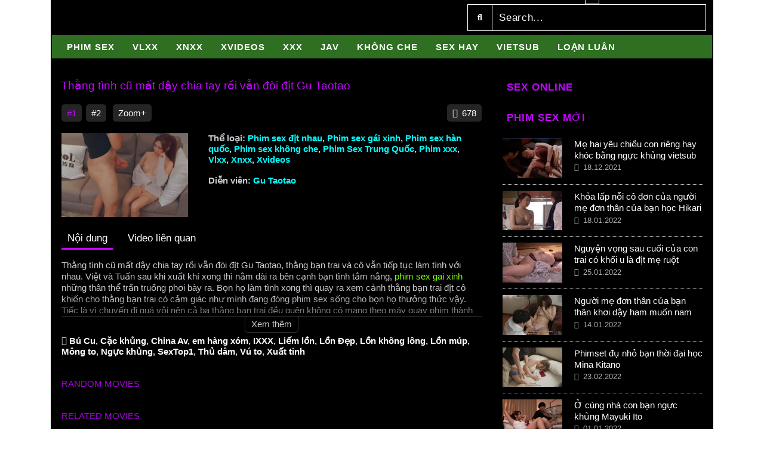

--- FILE ---
content_type: text/html; charset=UTF-8
request_url: https://beosway.ru/olecoquins/video/thang-tinh-cu-mat-day-chia-tay-roi-van-doi-dit-gu-taotao/
body_size: 12480
content:
<!DOCTYPE html>
<html lang="vi-VN">
<head>
  <meta charset="UTF-8">
  <meta name="viewport" content="width=device-width, initial-scale=1">
  <meta name="revisit-after" content="1 days"> 
  	  	<meta name="description" content="Thằng tình cũ mất dậy chia tay rồi vẫn đòi địt Gu Taotao, thằng bạn trai và cô vẫn tiếp tục làm tình với nhau. Việt và Tuấn sau khi xuất khí xong thì nằm dài ra bên cạnh bạn tình tắm nắng, phim sex gai xinh  những thân thể trần truồng phơi bày ra. Bọn họ làm tình xong thì quay ra xem cảnh thằng bạn trai địt cô khiến cho thằng bạn trai có cảm giác như mình đang đóng phim sex sống cho bọn họ thưởng thức vậy. Tiếc là vì chuyến đi quá vội nên cả ba thằng bạn trai đều quên không có mang theo máy quay phim thành thử không thể…">
		<link rel="profile" href="https://gmpg.org/xfn/11">
  	<link rel="pingback" href="//beosway.ru/olecoquins/xmlrpc.php">
  	<link rel="icon" type="image/png" href="" sizes="32x32"/>
	<!-- This site is optimized with the Yoast SEO Premium plugin v15.0 - / -->
	<title>Thằng tình cũ mất dậy chia tay rồi vẫn đòi địt Gu Taotao | beosway.ru</title>
	<meta name="robots" content="index, follow, max-snippet:-1, max-image-preview:large, max-video-preview:-1" />
	<link rel="canonical" href="//beosway.ru/olecoquins/video/thang-tinh-cu-mat-day-chia-tay-roi-van-doi-dit-gu-taotao/" />
	<meta property="og:locale" content="vi_VN" />
	<meta property="og:type" content="article" />
	<meta property="og:title" content="Thằng tình cũ mất dậy chia tay rồi vẫn đòi địt Gu Taotao" />
	<meta property="og:description" content="Thằng tình cũ mất dậy chia tay rồi vẫn đòi địt Gu Taotao, thằng bạn trai và cô vẫn tiếp tục làm tình với nhau. Việt và Tuấn sau khi xuất khí xong thì nằm dài ra bên cạnh bạn tình tắm nắng, phim sex gai xinh những thân thể trần truồng phơi bày ra. Bọn họ làm tình xong thì quay ra xem cảnh thằng bạn trai địt cô khiến cho thằng bạn trai có cảm giác như mình đang đóng phim sex sống cho bọn họ thưởng thức vậy. Tiếc là vì chuyến đi quá vội nên cả ba thằng bạn trai đều quên không có mang theo máy quay phim thành thử không thể…" />
	<meta property="og:url" content="//beosway.ru/olecoquins/video/thang-tinh-cu-mat-day-chia-tay-roi-van-doi-dit-gu-taotao/" />
	<meta property="og:site_name" content="Phim Sex Hay, Xem Phim Sex Miễn Phí Mới Nhất 2023" />
	<meta property="og:image" content="//beosway.ru/olecoquins/wp-content/uploads/2023/05/thang-tinh-cu-mat-day-chia-tay-roi-van-doi-dit-gu-taotao.png" />
	<meta property="og:image:width" content="480" />
	<meta property="og:image:height" content="206" />
	<meta name="twitter:card" content="summary_large_image" />
	
	<!-- / Yoast SEO Premium plugin. -->


<link rel='dns-prefetch' href='//cdn.jsdelivr.net' />
<link rel='dns-prefetch' href='/' />
		
		<style type="text/css">
img.wp-smiley,
img.emoji {
	display: inline !important;
	border: none !important;
	box-shadow: none !important;
	height: 1em !important;
	width: 1em !important;
	margin: 0 .07em !important;
	vertical-align: -0.1em !important;
	background: none !important;
	padding: 0 !important;
}
</style>
	<link rel='stylesheet' id='wp-block-library-css'  href='//beosway.ru/olecoquins/wp-includes/css/dist/block-library/style.min.css?ver=5.4.13' type='text/css' media='all' />
<link rel='stylesheet' id='kakael-style-css'  href='//beosway.ru/olecoquins/wp-content/themes/Phimssex/style.css?ver=5.4.13' type='text/css' media='all' />
<link rel='stylesheet' id='bootstrap-css'  href='//beosway.ru/olecoquins/wp-content/themes/Phimssex/assets/css/bootstrap.min.css?ver=0.1.0' type='text/css' media='all' />
<link rel='stylesheet' id='fontawesome-css'  href='//beosway.ru/olecoquins/wp-content/themes/Phimssex/assets/css/all.min.css?ver=0.1.0' type='text/css' media='all' />
<link rel='stylesheet' id='owl-carousel-css'  href='//beosway.ru/olecoquins/wp-content/themes/Phimssex/assets/css/owl.carousel.min.css?ver=0.1.0' type='text/css' media='all' />
<link rel='stylesheet' id='main-css'  href='//beosway.ru/olecoquins/wp-content/themes/Phimssex/assets/css/main.min.css?ver=0.1.0' type='text/css' media='all' />
<link rel='stylesheet' id='responsive-css'  href='//beosway.ru/olecoquins/wp-content/themes/Phimssex/assets/css/responsive.min.css?ver=0.1.0' type='text/css' media='all' />


<link rel='/' href='//beosway.ru/olecoquins/wp-json/' />
<link rel="EditURI" type="application/rsd+xml" title="RSD" href="//beosway.ru/olecoquins/xmlrpc.php?rsd" />
<link rel="wlwmanifest" type="application/wlwmanifest+xml" href="//beosway.ru/olecoquins/wp-includes/wlwmanifest.xml" /> 
<meta name="generator" content="WordPress 5.4.13" />
<link rel='shortlink' href='//beosway.ru/olecoquins/?p=3039' />
<link rel="alternate" type="application/json+oembed" href="//beosway.ru/olecoquins/wp-json/oembed/1.0/embed?url=https%3A%2F%2Fxephimsex.pro%2Fvideo%2Fthang-tinh-cu-mat-day-chia-tay-roi-van-doi-dit-gu-taotao%2F" />
<link rel="alternate" type="text/xml+oembed" href="//beosway.ru/olecoquins/wp-json/oembed/1.0/embed?url=https%3A%2F%2Fxephimsex.pro%2Fvideo%2Fthang-tinh-cu-mat-day-chia-tay-roi-van-doi-dit-gu-taotao%2F&#038;format=xml" />
<link rel="icon" href="//beosway.ru/olecoquins/wp-content/uploads/2021/11/cropped-icon-32x32.jpg" sizes="32x32" />
<link rel="icon" href="//beosway.ru/olecoquins/wp-content/uploads/2021/11/cropped-icon-192x192.jpg" sizes="192x192" />
<link rel="apple-touch-icon" href="//beosway.ru/olecoquins/wp-content/uploads/2021/11/cropped-icon-180x180.jpg" />
<meta name="msapplication-TileImage" content="//beosway.ru/olecoquins/wp-content/uploads/2021/11/cropped-icon-270x270.jpg" />
		<style type="text/css" id="wp-custom-css">
			 only screen and (max-width: 700px){.hilemobile{display:none !important;}}		</style>
		</head>
<body class="video-template-default single single-video postid-3039">
  <div id="wrapper">
    <header>
      <div class="container">
        <div class="header-top">
          <div class="row d-flex align-items-center">
            <div class="show-in-mobile col-3">
              <span class="mobile-button"><i class="fas fa-bars"></i></span>
            </div>
           <h1 class="col-6 col-lg-3 d-flex align-items-center" id="logo">
              <a href="//beosway.ru">
                
              </a>
            </h1>
            <div class="show-in-mobile col-3 text-right">
              <span class="search-icon"><i class="fa fa-search"></i></span>
            </div>
            <div class="col-lg-9 header-search">
              <form role="search" method="get" class="search-form" action="//beosway.ru/">
	<div class="d-flex align-items-center">
		<button type="submit" class="btn btn-text btn-sm"><i class="fa fa-search"></i></button>
    	<input id="search-input" type="text" name="s" class="form-control form-control-sm" placeholder="Search..." value="">
    </div>
</form>            </div>
          </div>
        </div>
      </div>
      <div class="container">
        <div class="header-bottom">
        <nav class="main-nav"><ul id="menu-home" class="menu"><li id="menu-item-32" class="menu-item menu-item-type-custom menu-item-object-custom menu-item-home menu-item-32"><a href="//beosway.ru/">Phim sex</a></li>
<li id="menu-item-33" class="menu-item menu-item-type-taxonomy menu-item-object-video_cat menu-item-33"><a href="//beosway.ru/olecoquins/video_cat/vlxx/">Vlxx</a></li>
<li id="menu-item-34" class="menu-item menu-item-type-taxonomy menu-item-object-video_cat menu-item-34"><a href="//beosway.ru/olecoquins/video_cat/xnxx/">Xnxx</a></li>
<li id="menu-item-35" class="menu-item menu-item-type-taxonomy menu-item-object-video_cat menu-item-35"><a href="//beosway.ru/olecoquins/video_cat/xvideos/">Xvideos</a></li>
<li id="menu-item-36" class="menu-item menu-item-type-taxonomy menu-item-object-video_cat menu-item-36"><a href="//beosway.ru/olecoquins/video_cat/phim-xxx/">xxx</a></li>
<li id="menu-item-37" class="menu-item menu-item-type-taxonomy menu-item-object-video_cat menu-item-37"><a href="//beosway.ru/olecoquins/video_cat/jav-hd/">Jav</a></li>
<li id="menu-item-38" class="menu-item menu-item-type-taxonomy menu-item-object-video_cat menu-item-38"><a href="//beosway.ru/olecoquins/video_cat/phim-sex-khong-che/">không che</a></li>
<li id="menu-item-39" class="menu-item menu-item-type-taxonomy menu-item-object-video_cat menu-item-39"><a href="//beosway.ru/olecoquins/video_cat/phim-sex-hay/">sex hay</a></li>
<li id="menu-item-40" class="menu-item menu-item-type-taxonomy menu-item-object-video_cat menu-item-40"><a href="//beosway.ru/olecoquins/video_cat/phim-sex-vietsub/">vietsub</a></li>
<li id="menu-item-41" class="menu-item menu-item-type-taxonomy menu-item-object-video_cat menu-item-41"><a href="//beosway.ru/olecoquins/video_cat/phim-sex-loan-luan/">loạn luân</a></li>
</ul></nav>      
      </div>
    </div>
    <div class="overlay"></div>
    </header>
    <main>
		<!-- begin i9ads -->
<div id="ads_preload" class="ADSVN"></div>

	
<div id="catfish_ads" class="footer-banner" style="z-index: 9999999">
	<div class="container">
		<a class="close_ads" style="bottom:-30%;right: 50%;transform: translateX(-50%);" onclick="if (!window.__cfRLUnblockHandlers) return false; jQuerys();" data-cf-modified-62c1a7b8cd94f621aab043b5-="">x</a>
		<p class="mb-1">
			
		</p>
	</div>
</div>

<style>
	 only screen and (max-width: 768px) {
		.close_ads{
			margin-right: -204px !important;
		}
	}
	.footer-banner {
		position: fixed;
		top: 0;
		width: 100%;
		max-width: 1170px;
		margin: 0px auto;
		left: 50%;
		transform: translateX(-50%);
		text-align: center;
	}

	.footer-banner p {
		margin-bottom: 5px !important;
	}

	.close_ads {
		font-size: 12px;
		position: absolute;
		bottom: 100%;
		margin-right: -376px;
		border-radius: 0px;
		color: #FFF;
		background-color: rgba(0, 0, 0, 0.7);
		border: 1px solid #FFF;
		width: 24px;
		height: 24px;
		display: flex;
		align-items: center;
		justify-content: center;
	}

	div#catfish_ads.hide_ads {
		display: none !important;
	}
</style>
<!-- end i9ads --> 
<div class="container">	
	<div class="row main-content has-sidebar">
		<div class="col-lg-8 content">
			<h2 class="title">Thằng tình cũ mất dậy chia tay rồi vẫn đòi địt Gu Taotao</h2>
							<div class="video-wrap">
					<link rel="stylesheet" href="https://cdn.fluidplayer.com/v2/current/fluidplayer.min.css" type="text/css"/>
<script src="https://cdn.fluidplayer.com/v2/current/fluidplayer.min.js"/></script>

<div id="player-wraper" class="flex-video widescreen"></div>

<script>
	
	
	function initPlayer(url){
		if(!url.success) {
			var e = document.getElementById('player-wraper');
			e.style.background = "#111";
			return;
		}

		var v = document.createElement("video");
		v.id = 'fluid-player';
		v.controls = "controls";
		
		var t = "";
		if(url.result.hls) t += "<source src='" + url.result.hls + "' title='HLS' type='application/x-mpegURL'/>";
		else if(url.result.videos) url.result.videos.forEach(function(video) {
			t += "<source src='" + video.url + "' title='" + video.quality + "p' type='video/mp4'/>";
		});

		v.innerHTML = t;
		document.getElementById('player-wraper').appendChild(v);

		fluidPlayer(
			'fluid-player',
			{
				layoutControls: {
					allowTheatre: false,
					posterImage: url.result.thumb,
					fillToContainer: true,
				}
			}
		);
	}
</script>
<script async src="/get_video_url?i=2&p=%2Folecoquins%2Fvideo%2Fthang-tinh-cu-mat-day-chia-tay-roi-van-doi-dit-gu-taotao%2F&t=1&r=1769017526"></script><div class="main-iframe" id="dplayer" data-url="/" data-type="youtube"></div>
					<div class="ka-action" data-id="3039">
						<span class="video-server active" data-server="1">#1</span><span class="video-server" data-server="2">#2</span>						<span class="zoom">Zoom+</span>
						<span class="icon-view"><i class="far fa-eye"></i>678</span>
					</div>
				</div>
			<center></center>
						<div class="video-wrap">
				<div class="row video-content">
					<div class="col-4 col-sm-4 video-image">
						<img width="360" height="240" src="//beosway.ru/olecoquins/wp-content/uploads/2023/05/thang-tinh-cu-mat-day-chia-tay-roi-van-doi-dit-gu-taotao-360x240.png" class="attachment-kakael-size size-kakael-size wp-post-image" alt="thang-tinh-cu-mat-day-chia-tay-roi-van-doi-dit-gu-taotao.png" />					</div>
					<div class="col-8 col-sm-8 video-info">
						<h4>Thể loại: <a href="//beosway.ru/olecoquins/video_cat/phim-sex-dit-nhau/">Phim sex địt nhau</a>, <a href="//beosway.ru/olecoquins/video_cat/phim-sex-gai-xinh/">Phim sex gái xinh</a>, <a href="//beosway.ru/olecoquins/video_cat/phim-sex-han-quoc/">Phim sex hàn quốc</a>, <a href="//beosway.ru/olecoquins/video_cat/phim-sex-khong-che/">Phim sex không che</a>, <a href="//beosway.ru/olecoquins/video_cat/phim-sex-trung-quoc/">Phim Sex Trung Quốc</a>, <a href="//beosway.ru/olecoquins/video_cat/phim-xxx/">Phim xxx</a>, <a href="//beosway.ru/olecoquins/video_cat/vlxx/">Vlxx</a>, <a href="//beosway.ru/olecoquins/video_cat/xnxx/">Xnxx</a>, <a href="//beosway.ru/olecoquins/video_cat/xvideos/">Xvideos</a></h4><h4>Diễn viên: <a href="//beosway.ru/olecoquins/actor/gu-taotao/">Gu Taotao</a></h4>					</div>
				</div>
			</div>
			<center></center>
			<center></center>
			<div class="video-wrap video-data">
				<ul class="list-title-tab">
					<li class="active"><a href="/olecoquins/#tab-1">Nội dung</a></li>
					<li><a href="/olecoquins/#tab-2">Video liên quan</a></li>
				</ul>
				<div class="kael-tab active" id="tab-1">
					<div class="infobv">
						<p>Thằng tình cũ mất dậy chia tay rồi vẫn đòi địt Gu Taotao, thằng bạn trai và cô vẫn tiếp tục làm tình với nhau. Việt và Tuấn sau khi xuất khí xong thì nằm dài ra bên cạnh bạn tình tắm nắng, <a title="phim sex gai xinh" href="//beosway.ru/olecoquins/video_cat/phim-sex-gai-xinh/">phim sex gai xinh</a>  những thân thể trần truồng phơi bày ra. Bọn họ làm tình xong thì quay ra xem cảnh thằng bạn trai địt cô khiến cho thằng bạn trai có cảm giác như mình đang đóng phim sex sống cho bọn họ thưởng thức vậy. Tiếc là vì chuyến đi quá vội nên cả ba thằng bạn trai đều quên không có mang theo máy quay phim thành thử không thể…</p>					</div>
					<div class="item-content-toggle"><span class="show-more">Xem thêm</span></div>
					<h4 class="list-tag"><i class="fas fa-tags"></i> <a href="//beosway.ru/olecoquins/video_tag/bu-cu/">Bú Cu</a>, <a href="//beosway.ru/olecoquins/video_tag/cac-khung/">Cặc khủng</a>, <a href="//beosway.ru/olecoquins/video_tag/china-av/">China Av</a>, <a href="//beosway.ru/olecoquins/video_tag/em-hang-xom/">em hàng xóm</a>, <a href="//beosway.ru/olecoquins/video_tag/ixxx/">IXXX</a>, <a href="//beosway.ru/olecoquins/video_tag/liem-lon/">Liếm lồn</a>, <a href="//beosway.ru/olecoquins/video_tag/lon-dep/">Lồn Đẹp</a>, <a href="//beosway.ru/olecoquins/video_tag/lon-khong-long/">Lồn không lông</a>, <a href="//beosway.ru/olecoquins/video_tag/lon-mup/">Lồn múp</a>, <a href="//beosway.ru/olecoquins/video_tag/mong-to/">Mông to</a>, <a href="//beosway.ru/olecoquins/video_tag/nguc-khung/">Ngực khủng</a>, <a href="//beosway.ru/olecoquins/video_tag/sextop1/">SexTop1</a>, <a href="//beosway.ru/olecoquins/video_tag/thu-dam/">Thủ dâm</a>, <a href="//beosway.ru/olecoquins/video_tag/vu-to/">Vú to</a>, <a href="//beosway.ru/olecoquins/video_tag/xuat-tinh/">Xuất tinh</a></h4>				</div>
				<div class="kael-tab" id="tab-2">
									        <div class="video-wrap">
				            <div class="owl-carousel list-post"><div class="item"><div class="content-post1">
	<a href="//beosway.ru/olecoquins/video/bu-moi-mom-con-cu-anh-yeu-dau-gu-taotao/" class="thumb">
				<img src="//beosway.ru/olecoquins/wp-content/uploads/bfi_thumb/bu-moi-mom-con-cu-anh-yeu-dau-gu-taotao-q6ixvd2kig41hz8pnnkzo0qltypujetclutpt5c674.png" alt="Bú mỏi mồm con cu anh yêu dấu Gu Taotao"/>
					<span class="video-quality">Trung</span>			<span class="overlay-video"><i class="far fa-play-circle"></i></span>
				<span class="time">16.05.2023</span>
	</a>
	<div class="feat-item">
		<h3 class="post-title"><a href="//beosway.ru/olecoquins/video/bu-moi-mom-con-cu-anh-yeu-dau-gu-taotao/">Bú mỏi mồm con cu anh yêu dấu Gu Taotao</a></h3>
		<!-- <div class="meta">
			<span class="time"></span>
		</div> -->
	</div>
</div></div><div class="item"><div class="content-post1">
	<a href="//beosway.ru/olecoquins/video/thang-tinh-cu-mat-day-chia-tay-roi-van-doi-dit-gu-taotao/" class="thumb">
				<img src="//beosway.ru/olecoquins/wp-content/uploads/bfi_thumb/thang-tinh-cu-mat-day-chia-tay-roi-van-doi-dit-gu-taotao-q6byfhepkkrrzzlo9xhqz8b42ia2vthbf7n87enejk.png" alt="Thằng tình cũ mất dậy chia tay rồi vẫn đòi địt Gu Taotao"/>
					<span class="video-quality">Trung</span>			<span class="overlay-video"><i class="far fa-play-circle"></i></span>
				<span class="time">12.05.2023</span>
	</a>
	<div class="feat-item">
		<h3 class="post-title"><a href="//beosway.ru/olecoquins/video/thang-tinh-cu-mat-day-chia-tay-roi-van-doi-dit-gu-taotao/">Thằng tình cũ mất dậy chia tay rồi vẫn đòi địt Gu Taotao</a></h3>
		<!-- <div class="meta">
			<span class="time"></span>
		</div> -->
	</div>
</div></div><div class="item"><div class="content-post1">
	<a href="//beosway.ru/olecoquins/video/lanh-lung-keo-quan-du-gai-dep-nhu-tien-gu-taotao/" class="thumb">
				<img src="//beosway.ru/olecoquins/wp-content/uploads/bfi_thumb/lanh-lung-keo-quan-du-gai-dep-nhu-tien-gu-taotao-q5gp8k13erub9w69a36csigjzxrnhmsd8jcoo8oajk.png" alt="Lạnh lùng kéo quần đụ gái đẹp như tiên Gu Taotao"/>
					<span class="video-quality">Trung</span>			<span class="overlay-video"><i class="far fa-play-circle"></i></span>
				<span class="time">24.04.2023</span>
	</a>
	<div class="feat-item">
		<h3 class="post-title"><a href="//beosway.ru/olecoquins/video/lanh-lung-keo-quan-du-gai-dep-nhu-tien-gu-taotao/">Lạnh lùng kéo quần đụ gái đẹp như tiên Gu Taotao</a></h3>
		<!-- <div class="meta">
			<span class="time"></span>
		</div> -->
	</div>
</div></div><div class="item"><div class="content-post1">
	<a href="//beosway.ru/olecoquins/video/moc-lon-em-ho-bi-om-co-bo-mu-cang-cung-gu-taotao/" class="thumb">
				<img src="//beosway.ru/olecoquins/wp-content/uploads/bfi_thumb/moc-lon-em-ho-bi-om-co-bo-mu-cang-cung-gu-taotao-q5bf7ftwm4vab39zlh7e1cerwereq511o5jge62ee8.png" alt="Móc lồn em họ bị ốm có bờ mu căng cứng Gu Taotao"/>
					<span class="video-quality">Trung</span>			<span class="overlay-video"><i class="far fa-play-circle"></i></span>
				<span class="time">21.04.2023</span>
	</a>
	<div class="feat-item">
		<h3 class="post-title"><a href="//beosway.ru/olecoquins/video/moc-lon-em-ho-bi-om-co-bo-mu-cang-cung-gu-taotao/">Móc lồn em họ bị ốm có bờ mu căng cứng Gu Taotao</a></h3>
		<!-- <div class="meta">
			<span class="time"></span>
		</div> -->
	</div>
</div></div><div class="item"><div class="content-post1">
	<a href="//beosway.ru/olecoquins/video/rinh-mo-chi-gai-thu-dam-ap-vao-dit-bat-ngo-gu-taotao/" class="thumb">
				<img src="//beosway.ru/olecoquins/wp-content/uploads/bfi_thumb/rinh-mo-chi-gai-thu-dam-ap-vao-dit-bat-ngo-gu-taotao-q4awpthrs14yzkkkmg3h6sgww906y5h4vvn28yazc0.png" alt="Rình mò chị gái thủ dâm ập vào địt bất ngờ Gu Taotao"/>
					<span class="video-quality">Trung</span>			<span class="overlay-video"><i class="far fa-play-circle"></i></span>
				<span class="time">31.03.2023</span>
	</a>
	<div class="feat-item">
		<h3 class="post-title"><a href="//beosway.ru/olecoquins/video/rinh-mo-chi-gai-thu-dam-ap-vao-dit-bat-ngo-gu-taotao/">Rình mò chị gái thủ dâm ập vào địt bất ngờ Gu Taotao</a></h3>
		<!-- <div class="meta">
			<span class="time"></span>
		</div> -->
	</div>
</div></div><div class="item"><div class="content-post1">
	<a href="//beosway.ru/olecoquins/video/tong-tai-choi-thu-xoac-gai-ban-hoa-lon-dep-gu-taotao/" class="thumb">
				<img src="//beosway.ru/olecoquins/wp-content/uploads/bfi_thumb/tong-tai-choi-thu-xoac-gai-ban-hoa-lon-dep-gu-taotao-pyk99a7oe50juiubg1p50vbncoc335iinawswkhdnk.jpg" alt="Tổng tài chơi thử xoạc gái bán hoa lồn đẹp Gu Taotao"/>
					<span class="video-quality">Trung</span>			<span class="overlay-video"><i class="far fa-play-circle"></i></span>
				<span class="time">02.12.2022</span>
	</a>
	<div class="feat-item">
		<h3 class="post-title"><a href="//beosway.ru/olecoquins/video/tong-tai-choi-thu-xoac-gai-ban-hoa-lon-dep-gu-taotao/">Tổng tài chơi thử xoạc gái bán hoa lồn đẹp Gu Taotao</a></h3>
		<!-- <div class="meta">
			<span class="time"></span>
		</div> -->
	</div>
</div></div></div>				        </div>
				    				</div>
			</div>
			<div class="related-content">
    <div class="video-wrap">
        <h4 class="section-title">Random Movies</h4>
        <div class="owl-carousel list-post"><div class="item"><div class="content-post1">
	<a href="//beosway.ru/olecoquins/video/phim-sec-12-gio-dem-len-vao-phong-con-em-liem-lon-eri-saeki/" class="thumb">
				<img src="//beosway.ru/olecoquins/wp-content/uploads/bfi_thumb/phim-sec-12-gio-dem-len-vao-phong-con-em-liem-lon-eri-saeki-ptbvpy0wqk53l11jcpcaz2lu52cetg55hkg8v8ds2o.jpg" alt="Phim sec 12 giờ đêm lẻn vảo phòng con em liếm lồn Eri Saeki"/>
					<span class="video-quality">Ko che</span>			<span class="overlay-video"><i class="far fa-play-circle"></i></span>
				<span class="time">16.08.2022</span>
	</a>
	<div class="feat-item">
		<h3 class="post-title"><a href="//beosway.ru/olecoquins/video/phim-sec-12-gio-dem-len-vao-phong-con-em-liem-lon-eri-saeki/">Phim sec 12 giờ đêm lẻn vảo phòng con em liếm lồn Eri Saeki</a></h3>
		<!-- <div class="meta">
			<span class="time"></span>
		</div> -->
	</div>
</div></div><div class="item"><div class="content-post1">
	<a href="//beosway.ru/olecoquins/video/xoac-em-gai-moi-quen-trong-dem-giao-thua-shen-nana/" class="thumb">
				<img src="//beosway.ru/olecoquins/wp-content/uploads/bfi_thumb/xoac-em-gai-moi-quen-trong-dem-giao-thua-shen-nana-putt57lwae0kwe2ug36e8r699n6tykmib7u38dwlsw.jpg" alt="Xoạc em gái mới quen trong đêm giao thừa Shen Nana"/>
					<span class="video-quality">Trung</span>			<span class="overlay-video"><i class="far fa-play-circle"></i></span>
				<span class="time">16.09.2022</span>
	</a>
	<div class="feat-item">
		<h3 class="post-title"><a href="//beosway.ru/olecoquins/video/xoac-em-gai-moi-quen-trong-dem-giao-thua-shen-nana/">Xoạc em gái mới quen trong đêm giao thừa Shen Nana</a></h3>
		<!-- <div class="meta">
			<span class="time"></span>
		</div> -->
	</div>
</div></div><div class="item"><div class="content-post1">
	<a href="//beosway.ru/olecoquins/video/du-nhau-dau-diem-voi-anh-re-ma-ren-to-vai-karen-kaede/" class="thumb">
				<img src="//beosway.ru/olecoquins/wp-content/uploads/bfi_thumb/du-nhau-dau-diem-voi-anh-re-ma-ren-to-vai-karen-kaede-q3of3mobxw79xn1cwcgyc8ac1ov2ei4hbmvhnrnf4w.png" alt="Đụ nhau dấu diếm với anh rể mà rên to vãi Karen Kaede"/>
					<span class="video-quality">Vietsub</span>			<span class="overlay-video"><i class="far fa-play-circle"></i></span>
				<span class="time">18.03.2023</span>
	</a>
	<div class="feat-item">
		<h3 class="post-title"><a href="//beosway.ru/olecoquins/video/du-nhau-dau-diem-voi-anh-re-ma-ren-to-vai-karen-kaede/">Đụ nhau dấu diếm với anh rể mà rên to vãi Karen Kaede</a></h3>
		<!-- <div class="meta">
			<span class="time"></span>
		</div> -->
	</div>
</div></div><div class="item"><div class="content-post1">
	<a href="//beosway.ru/olecoquins/video/du-co-dong-nghiep-mui-lon-hap-dan-khi-lam-them-aozora-hikari/" class="thumb">
				<img src="//beosway.ru/olecoquins/wp-content/uploads/bfi_thumb/du-co-dong-nghiep-mui-lon-hap-dan-khi-lam-them-aozora-hikari-pjk5wl9ystlfsssv9oq4r0gk1rhud130njbr7h6fz4.jpg" alt="Đụ cô đồng nghiệp mùi lồn hấp dẫn khi làm thêm Aozora Hikari"/>
					<span class="video-quality">Vietsub</span>			<span class="overlay-video"><i class="far fa-play-circle"></i></span>
				<span class="time">26.01.2022</span>
	</a>
	<div class="feat-item">
		<h3 class="post-title"><a href="//beosway.ru/olecoquins/video/du-co-dong-nghiep-mui-lon-hap-dan-khi-lam-them-aozora-hikari/">Đụ cô đồng nghiệp mùi lồn hấp dẫn khi làm thêm Aozora Hikari</a></h3>
		<!-- <div class="meta">
			<span class="time"></span>
		</div> -->
	</div>
</div></div><div class="item"><div class="content-post1">
	<a href="//beosway.ru/olecoquins/video/sex-nhat-ban-trai-dep-du-gai-don-than-buom-tron-tru-airi-miyazaki/" class="thumb">
				<img src="//beosway.ru/olecoquins/wp-content/uploads/bfi_thumb/sex-nhat-ban-trai-dep-du-gai-don-than-buom-tron-tru-airi-miyazaki-pn6uyposcoy9q3tgn1hdd0valgkn2ydaj7dn4wm89s.jpg" alt="Sex nhật bản trai đẹp đụ gái đơn thân bướm trơn tru Airi Miyazaki"/>
					<span class="video-quality">Ko che</span>			<span class="overlay-video"><i class="far fa-play-circle"></i></span>
				<span class="time">11.04.2022</span>
	</a>
	<div class="feat-item">
		<h3 class="post-title"><a href="//beosway.ru/olecoquins/video/sex-nhat-ban-trai-dep-du-gai-don-than-buom-tron-tru-airi-miyazaki/">Sex nhật bản trai đẹp đụ gái đơn thân bướm trơn tru Airi Miyazaki</a></h3>
		<!-- <div class="meta">
			<span class="time"></span>
		</div> -->
	</div>
</div></div><div class="item"><div class="content-post1">
	<a href="//beosway.ru/olecoquins/video/phim-vung-trom-co-nang-cung-thanh-nien-dau-troc-suya/" class="thumb">
				<img src="//beosway.ru/olecoquins/wp-content/uploads/bfi_thumb/phim-vung-trom-co-nang-cung-thanh-nien-dau-troc-suya-pl23x8ortyqr8sryhtbo8srhowxvm9gjf109m8zu5c.jpg" alt="Phim vụng trộm cô nàng cùng thanh niên đầu trọc Suya"/>
					<span class="video-quality">TQ</span>			<span class="overlay-video"><i class="far fa-play-circle"></i></span>
				<span class="time">26.02.2022</span>
	</a>
	<div class="feat-item">
		<h3 class="post-title"><a href="//beosway.ru/olecoquins/video/phim-vung-trom-co-nang-cung-thanh-nien-dau-troc-suya/">Phim vụng trộm cô nàng cùng thanh niên đầu trọc Suya</a></h3>
		<!-- <div class="meta">
			<span class="time"></span>
		</div> -->
	</div>
</div></div></div>    </div>
            <div class="video-wrap">
            <h4 class="section-title">Related Movies</h4>
        	<div class="row list-post"><div class="col-6 col-md-4 item"><div class="content-post1">
	<a href="//beosway.ru/olecoquins/video/chi-vo-dit-nhau-voi-thang-em-trong-ngay-cuoi-yurika-aoi/" class="thumb">
				<img src="//beosway.ru/olecoquins/wp-content/uploads/bfi_thumb/chi-vo-dit-nhau-voi-thang-em-trong-ngay-cuoi-yurika-aoi-q7z3stqqb6w7euj98hl0y0mk17zuabtfhtwtle1l5s.png" alt="Chị vợ địt nhau với thằng em trong ngày cưới Yurika Aoi"/>
					<span class="video-quality">ko che</span>			<span class="overlay-video"><i class="far fa-play-circle"></i></span>
				<span class="time">15.06.2023</span>
	</a>
	<div class="feat-item">
		<h3 class="post-title"><a href="//beosway.ru/olecoquins/video/chi-vo-dit-nhau-voi-thang-em-trong-ngay-cuoi-yurika-aoi/">Chị vợ địt nhau với thằng em trong ngày cưới Yurika Aoi</a></h3>
		<!-- <div class="meta">
			<span class="time"></span>
		</div> -->
	</div>
</div></div><div class="col-6 col-md-4 item"><div class="content-post1">
	<a href="//beosway.ru/olecoquins/video/cho-thang-con-fuck-de-chua-benh-ung-thu-yurika-aoi/" class="thumb">
				<img src="//beosway.ru/olecoquins/wp-content/uploads/bfi_thumb/cho-thang-con-fuck-de-chua-benh-ung-thu-yurika-aoi-q7z2qysr1f2fs9j0b4fzikk6oilm97imyfyrq66fs0.png" alt="Cho thằng con fuck để chữa bệnh ung thư Yurika Aoi"/>
					<span class="video-quality">Vietsub</span>			<span class="overlay-video"><i class="far fa-play-circle"></i></span>
				<span class="time">15.06.2023</span>
	</a>
	<div class="feat-item">
		<h3 class="post-title"><a href="//beosway.ru/olecoquins/video/cho-thang-con-fuck-de-chua-benh-ung-thu-yurika-aoi/">Cho thằng con fuck để chữa bệnh ung thư Yurika Aoi</a></h3>
		<!-- <div class="meta">
			<span class="time"></span>
		</div> -->
	</div>
</div></div><div class="col-6 col-md-4 item"><div class="content-post1">
	<a href="//beosway.ru/olecoquins/video/lot-sach-do-fuck-a-hang-xom-chan-dai-dam-dang-kano-kashii/" class="thumb">
				<img src="//beosway.ru/olecoquins/wp-content/uploads/bfi_thumb/lot-sach-do-fuck-a-hang-xom-chan-dai-dam-dang-kano-kashii-q7z1tociznhulfvtp8enpgzha8omn4cvdo6oudje5c.png" alt="Lột sạch đồ fuck ả hàng xóm chân dài dâm đãng Kano Kashii"/>
					<span class="video-quality">Vietsub</span>			<span class="overlay-video"><i class="far fa-play-circle"></i></span>
				<span class="time">15.06.2023</span>
	</a>
	<div class="feat-item">
		<h3 class="post-title"><a href="//beosway.ru/olecoquins/video/lot-sach-do-fuck-a-hang-xom-chan-dai-dam-dang-kano-kashii/">Lột sạch đồ fuck ả hàng xóm chân dài dâm đãng Kano Kashii</a></h3>
		<!-- <div class="meta">
			<span class="time"></span>
		</div> -->
	</div>
</div></div><div class="col-6 col-md-4 item"><div class="content-post1">
	<a href="//beosway.ru/olecoquins/video/lay-duoc-vo-nhu-nay-tao-o-nha-lam-tinh-met-nghi-khong-biet-chan-shen-nana/" class="thumb">
				<img src="//beosway.ru/olecoquins/wp-content/uploads/bfi_thumb/lay-duoc-vo-nhu-nay-tao-o-nha-lam-tinh-met-nghi-khong-biet-chan-shen-nana-q7z16s02hy5drf58eu2ugr08bbjq4kg9wc1uyphnq8.png" alt="Lấy được vợ như này tao ở nhà làm tình mệt nghỉ không biết chán Shen Nana"/>
					<span class="video-quality">Trung</span>			<span class="overlay-video"><i class="far fa-play-circle"></i></span>
				<span class="time">15.06.2023</span>
	</a>
	<div class="feat-item">
		<h3 class="post-title"><a href="//beosway.ru/olecoquins/video/lay-duoc-vo-nhu-nay-tao-o-nha-lam-tinh-met-nghi-khong-biet-chan-shen-nana/">Lấy được vợ như này tao ở nhà làm tình mệt nghỉ không biết chán Shen Nana</a></h3>
		<!-- <div class="meta">
			<span class="time"></span>
		</div> -->
	</div>
</div></div><div class="col-6 col-md-4 item"><div class="content-post1">
	<a href="//beosway.ru/olecoquins/video/nung-dai-ong-chau-so-buom-thim-doi-du-yuriko-shiomi/" class="thumb">
				<img src="//beosway.ru/olecoquins/wp-content/uploads/bfi_thumb/nung-dai-ong-chau-so-buom-thim-doi-du-yuriko-shiomi-q7xyymegnyanzq366zg6z0nn0yfytf7k0zwawtxheo.png" alt="Nứng dái ông cháu sờ bướm thím đòi đụ Yuriko Shiomi"/>
					<span class="video-quality">Vietsub</span>			<span class="overlay-video"><i class="far fa-play-circle"></i></span>
				<span class="time">14.06.2023</span>
	</a>
	<div class="feat-item">
		<h3 class="post-title"><a href="//beosway.ru/olecoquins/video/nung-dai-ong-chau-so-buom-thim-doi-du-yuriko-shiomi/">Nứng dái ông cháu sờ bướm thím đòi đụ Yuriko Shiomi</a></h3>
		<!-- <div class="meta">
			<span class="time"></span>
		</div> -->
	</div>
</div></div><div class="col-6 col-md-4 item"><div class="content-post1">
	<a href="//beosway.ru/olecoquins/video/quiu-het-nguoi-khi-ban-trai-bu-lon-qua-phe-melody-marks/" class="thumb">
				<img src="//beosway.ru/olecoquins/wp-content/uploads/bfi_thumb/quiu-het-nguoi-khi-ban-trai-bu-lon-qua-phe-melody-marks-q7xy7zn30xu71grtph0qbqlh3xpkq5hcd6h1elf1pc.png" alt="Quíu hết người khi bạn trai bú lồn quá phê Melody Marks"/>
					<span class="video-quality">Mỹ</span>			<span class="overlay-video"><i class="far fa-play-circle"></i></span>
				<span class="time">14.06.2023</span>
	</a>
	<div class="feat-item">
		<h3 class="post-title"><a href="//beosway.ru/olecoquins/video/quiu-het-nguoi-khi-ban-trai-bu-lon-qua-phe-melody-marks/">Quíu hết người khi bạn trai bú lồn quá phê Melody Marks</a></h3>
		<!-- <div class="meta">
			<span class="time"></span>
		</div> -->
	</div>
</div></div></div>        </div>
    </div>		</div>
		<div class="col-lg-4 sidebar">
			<section id="custom_html-4" class="widget_text widget widget_custom_html"><h4 class="widget-title">sex online</h4><div class="textwidget custom-html-widget"></div></section><section id="text-3" class="widget widget_text"><h4 class="widget-title">Phim sex mới</h4>			<div class="textwidget"><div class="list-widget list-style-2"><div class="item"><a href="//beosway.ru/olecoquins/video/me-hai-yeu-chieu-con-rieng-hay-khoc-bang-nguc-khung-vietsub/" class="thumb">
	<img src="//beosway.ru/olecoquins/wp-content/uploads/bfi_thumb/me-hai-yeu-chieu-con-rieng-hay-khoc-bang-nguc-khung-vietsub-phoatxd1wrrley1rdj0pa21anx4i6h1jw5yvzyi7a8.jpg" alt="Mẹ hai yêu chiều con riêng hay khóc bằng ngực khủng vietsub"/>
			<span class="overlay-video"><i class="far fa-play-circle"></i></span>
	</a>
<div class="feat-item">
	<h3 class="post-title"><a href="//beosway.ru/olecoquins/video/me-hai-yeu-chieu-con-rieng-hay-khoc-bang-nguc-khung-vietsub/">Mẹ hai yêu chiều con riêng hay khóc bằng ngực khủng vietsub</a></h3>
	<span class="time"><i class="far fa-clock"></i>18.12.2021</span>
</div></div><div class="item"><a href="//beosway.ru/olecoquins/video/khoa-lap-noi-co-don-cua-nguoi-me-don-than-cua-ban-hoc-hikari-kisaki/" class="thumb">
	<img src="//beosway.ru/olecoquins/wp-content/uploads/bfi_thumb/khoa-lap-noi-co-don-cua-nguoi-me-don-than-cua-ban-hoc-hikari-kisaki-pj6p25uk3xsr3cbzvewmc2rtm85hel7n84wzub18bk.jpg" alt="Khỏa lấp nỗi cô đơn của người mẹ đơn thân của bạn học Hikari Kisaki"/>
			<span class="overlay-video"><i class="far fa-play-circle"></i></span>
	</a>
<div class="feat-item">
	<h3 class="post-title"><a href="//beosway.ru/olecoquins/video/khoa-lap-noi-co-don-cua-nguoi-me-don-than-cua-ban-hoc-hikari-kisaki/">Khỏa lấp nỗi cô đơn của người mẹ đơn thân của bạn học Hikari Kisaki</a></h3>
	<span class="time"><i class="far fa-clock"></i>18.01.2022</span>
</div></div><div class="item"><a href="//beosway.ru/olecoquins/video/nguyen-vong-sau-cuoi-cua-con-trai-co-khoi-u-la-dit-me-ruot-yurika-aoi/" class="thumb">
	<img src="//beosway.ru/olecoquins/wp-content/uploads/bfi_thumb/nguyen-vong-sau-cuoi-cua-con-trai-co-khoi-u-la-dit-me-ruot-yurika-aoi-pjifdxjwkqm2hg0cjbrwzgiip2pgrf4g7t4kl094kg.jpg" alt="Nguyện vọng sau cuối của con trai có khối u là địt mẹ ruột Yurika Aoi"/>
			<span class="overlay-video"><i class="far fa-play-circle"></i></span>
	</a>
<div class="feat-item">
	<h3 class="post-title"><a href="//beosway.ru/olecoquins/video/nguyen-vong-sau-cuoi-cua-con-trai-co-khoi-u-la-dit-me-ruot-yurika-aoi/">Nguyện vọng sau cuối của con trai có khối u là địt mẹ ruột Yurika Aoi</a></h3>
	<span class="time"><i class="far fa-clock"></i>25.01.2022</span>
</div></div><div class="item"><a href="//beosway.ru/olecoquins/video/nguoi-me-don-than-cua-ban-than-khoi-day-ham-muon-nam-hoc-asahi-mizuno/" class="thumb">
	<img src="//beosway.ru/olecoquins/wp-content/uploads/bfi_thumb/nguoi-me-don-than-cua-ban-than-khoi-day-ham-muon-nam-hoc-asahi-mizuno-pizb81u16d1ckxgcloi6y27hf20hyij6shd90kqf6o.jpg" alt="Người mẹ đơn thân của bạn thân khơi dậy ham muốn nam học Asahi Mizuno"/>
			<span class="overlay-video"><i class="far fa-play-circle"></i></span>
	</a>
<div class="feat-item">
	<h3 class="post-title"><a href="//beosway.ru/olecoquins/video/nguoi-me-don-than-cua-ban-than-khoi-day-ham-muon-nam-hoc-asahi-mizuno/">Người mẹ đơn thân của bạn thân khơi dậy ham muốn nam học Asahi Mizuno</a></h3>
	<span class="time"><i class="far fa-clock"></i>14.01.2022</span>
</div></div><div class="item"><a href="//beosway.ru/olecoquins/video/phimset-du-nho-ban-thoi-dai-hoc-mina-kitano/" class="thumb">
	<img src="//beosway.ru/olecoquins/wp-content/uploads/bfi_thumb/phimset-du-nho-ban-thoi-dai-hoc-mina-kitano-pkwzb36gl8nseaoncz7y5xkl9izeeooxnmhntbb9eo.jpg" alt="Phimset đụ nhỏ bạn thời đại học Mina Kitano"/>
			<span class="overlay-video"><i class="far fa-play-circle"></i></span>
	</a>
<div class="feat-item">
	<h3 class="post-title"><a href="//beosway.ru/olecoquins/video/phimset-du-nho-ban-thoi-dai-hoc-mina-kitano/">Phimset đụ nhỏ bạn thời đại học Mina Kitano</a></h3>
	<span class="time"><i class="far fa-clock"></i>23.02.2022</span>
</div></div><div class="item"><a href="//beosway.ru/olecoquins/video/o-cung-nha-con-ban-nguc-khung-mayuki-ito/" class="thumb">
	<img src="//beosway.ru/olecoquins/wp-content/uploads/bfi_thumb/o-cung-nha-con-ban-nguc-khung-mayuki-ito-picro5bigko2g56lyg1s63c6hphcj0f7n6r92lg0gw.jpg" alt="Ở cùng nhà con bạn ngực khủng Mayuki Ito"/>
			<span class="overlay-video"><i class="far fa-play-circle"></i></span>
	</a>
<div class="feat-item">
	<h3 class="post-title"><a href="//beosway.ru/olecoquins/video/o-cung-nha-con-ban-nguc-khung-mayuki-ito/">Ở cùng nhà con bạn ngực khủng Mayuki Ito</a></h3>
	<span class="time"><i class="far fa-clock"></i>01.01.2022</span>
</div></div><div class="item"><a href="//beosway.ru/olecoquins/video/chong-gia-kem-coi-me-hai-len-lut-thang-con-rieng-mina-kitano/" class="thumb">
	<img src="//beosway.ru/olecoquins/wp-content/uploads/bfi_thumb/chong-gia-kem-coi-me-hai-len-lut-thang-con-rieng-mina-kitano-pi96mwszllou6sncvilqvavdgh9es55lnegikgzecg.jpg" alt="Chồng già kém cỏi mẹ hai lén lút thằng con riêng Mina Kitano"/>
			<span class="overlay-video"><i class="far fa-play-circle"></i></span>
	</a>
<div class="feat-item">
	<h3 class="post-title"><a href="//beosway.ru/olecoquins/video/chong-gia-kem-coi-me-hai-len-lut-thang-con-rieng-mina-kitano/">Chồng già kém cỏi mẹ hai lén lút thằng con riêng Mina Kitano</a></h3>
	<span class="time"><i class="far fa-clock"></i>30.12.2021</span>
</div></div><div class="item"><a href="//beosway.ru/olecoquins/video/vo-sap-cuoi-cua-thang-con-la-cave-mina-kitano/" class="thumb">
	<img src="//beosway.ru/olecoquins/wp-content/uploads/bfi_thumb/vo-sap-cuoi-cua-thang-con-la-cave-mina-kitano-piaxe7nmnui492vy541h26azfpga5kfblwlf1j3ejk.jpg" alt="Vợ sắp cưới của thằng con là cave Mina Kitano"/>
			<span class="overlay-video"><i class="far fa-play-circle"></i></span>
	</a>
<div class="feat-item">
	<h3 class="post-title"><a href="//beosway.ru/olecoquins/video/vo-sap-cuoi-cua-thang-con-la-cave-mina-kitano/">Vợ sắp cưới của thằng con là cave Mina Kitano</a></h3>
	<span class="time"><i class="far fa-clock"></i>31.12.2021</span>
</div></div></div>
</div>
		</section><section id="text-4" class="widget widget_text"><h4 class="widget-title">Phim sex hay</h4>			<div class="textwidget"><div class="row list-widget list-style-1"><div class="col-6 col-sm-6 item"><a href="//beosway.ru/olecoquins/video/cuop-vo-cau-ban-than-mina-kitano/" class="thumb">
	<img src="//beosway.ru/olecoquins/wp-content/uploads/bfi_thumb/cuop-vo-cau-ban-than-mina-kitano-ppbr4t5l8xwam4olpkm1q5rfxk7tff8216pd34hu8w.jpg" alt="Cướp vợ cậu bạn thân Mina Kitano"/>
			<span class="overlay-video"><i class="far fa-play-circle"></i></span>
	</a>
<h3 class="post-title"><a href="//beosway.ru/olecoquins/video/cuop-vo-cau-ban-than-mina-kitano/">Cướp vợ cậu bạn thân Mina Kitano</a></h3></div><div class="col-6 col-sm-6 item"><a href="//beosway.ru/olecoquins/video/chuyen-tinh-de-me-cuc-hay-giua-co-giao-yua-mikami-va-hoc-sinh/" class="thumb">
	<img src="//beosway.ru/olecoquins/wp-content/uploads/bfi_thumb/chuyen-tinh-de-me-cuc-hay-giua-co-giao-yua-mikami-va-hoc-sinh-pgurhclr8ajjr8q021duviymwb7qbot2gwihanhxls.jpg" alt="Chuyện tình đê mê cực hay giữa cô giáo Yua Mikami và học sinh"/>
			<span class="overlay-video"><i class="far fa-play-circle"></i></span>
	</a>
<h3 class="post-title"><a href="//beosway.ru/olecoquins/video/chuyen-tinh-de-me-cuc-hay-giua-co-giao-yua-mikami-va-hoc-sinh/">Chuyện tình đê mê cực hay giữa cô giáo Yua Mikami và học sinh</a></h3></div><div class="col-6 col-sm-6 item"><a href="//beosway.ru/olecoquins/video/ngoai-tinh-cung-co-giao-chiu-choi-yua-mikami/" class="thumb">
	<img src="//beosway.ru/olecoquins/wp-content/uploads/bfi_thumb/ngoai-tinh-cung-co-giao-chiu-choi-yua-mikami-pp314gwszf3vjov947jbzrr3ttvcf3rz5wb6qtjx40.jpg" alt="Ngoại tình cùng cô giáo chịu chơi Yua mikami"/>
			<span class="overlay-video"><i class="far fa-play-circle"></i></span>
	</a>
<h3 class="post-title"><a href="//beosway.ru/olecoquins/video/ngoai-tinh-cung-co-giao-chiu-choi-yua-mikami/">Ngoại tình cùng cô giáo chịu chơi Yua mikami</a></h3></div><div class="col-6 col-sm-6 item"><a href="//beosway.ru/olecoquins/video/con-em-vo-tre-dep-de-thuong-ong-anh-re-het-nac-risa-shimizu/" class="thumb">
	<img src="//beosway.ru/olecoquins/wp-content/uploads/bfi_thumb/con-em-vo-tre-dep-de-thuong-ong-anh-re-het-nac-risa-shimizu-pkoopiajwnanir1scwvhj1uynkanbelre55133tly8.jpg" alt="Con em vợ trẻ đẹp dễ thương ông anh rể hết nấc Risa Shimizu"/>
			<span class="overlay-video"><i class="far fa-play-circle"></i></span>
	</a>
<h3 class="post-title"><a href="//beosway.ru/olecoquins/video/con-em-vo-tre-dep-de-thuong-ong-anh-re-het-nac-risa-shimizu/">Con em vợ trẻ đẹp dễ thương ông anh rể hết nấc Risa Shimizu</a></h3></div><div class="col-6 col-sm-6 item"><a href="//beosway.ru/olecoquins/video/fuck-de-dang-em-huan-luyen-vien-lang-lo-yu-shinoda/" class="thumb">
	<img src="//beosway.ru/olecoquins/wp-content/uploads/bfi_thumb/fuck-de-dang-em-huan-luyen-vien-lang-lo-yu-shinoda-q6jk8c2tcq2481z36lx1zvzjz740fwhzy3lbdvspk0.png" alt="Fuck dễ dàng em huấn luyện viên lăng lơ Yu Shinoda"/>
			<span class="overlay-video"><i class="far fa-play-circle"></i></span>
	</a>
<h3 class="post-title"><a href="//beosway.ru/olecoquins/video/fuck-de-dang-em-huan-luyen-vien-lang-lo-yu-shinoda/">Fuck dễ dàng em huấn luyện viên lăng lơ Yu Shinoda</a></h3></div><div class="col-6 col-sm-6 item"><a href="//beosway.ru/olecoquins/video/cau-hoc-vien-so-huong-duoc-co-giao-cho-fuck-yu-shinoda/" class="thumb">
	<img src="//beosway.ru/olecoquins/wp-content/uploads/bfi_thumb/cau-hoc-vien-so-huong-duoc-co-giao-cho-fuck-yu-shinoda-q3vpnurjqhl2cn5jjmetihsi661th5sujsxyp6qqn4.png" alt="Cậu học viên số hưởng được cô giáo cho fuck Yu Shinoda"/>
			<span class="overlay-video"><i class="far fa-play-circle"></i></span>
	</a>
<h3 class="post-title"><a href="//beosway.ru/olecoquins/video/cau-hoc-vien-so-huong-duoc-co-giao-cho-fuck-yu-shinoda/">Cậu học viên số hưởng được cô giáo cho fuck Yu Shinoda</a></h3></div></div>
</div>
		</section>		</div>
	</div>
</div>
  </main>
  <footer>
    <div class="container">
      <div class="footer-top">
        <div class="row">
          <div class="col-md-4"><section id="nav_menu-3" class="widget widget_nav_menu"><h4 class="widget-title">sex</h4><div class="menu-chuyen-muc-container"><ul id="menu-chuyen-muc" class="menu"><li id="menu-item-52" class="menu-item menu-item-type-taxonomy menu-item-object-video_cat menu-item-52"><a href="//beosway.ru/olecoquins/video_cat/vlxx/">Vlxx</a></li>
<li id="menu-item-53" class="menu-item menu-item-type-taxonomy menu-item-object-video_cat menu-item-53"><a href="//beosway.ru/olecoquins/video_cat/xnxx/">Xnxx</a></li>
<li id="menu-item-54" class="menu-item menu-item-type-taxonomy menu-item-object-video_cat menu-item-54"><a href="//beosway.ru/olecoquins/video_cat/xvideos/">Xvideos</a></li>
<li id="menu-item-55" class="menu-item menu-item-type-taxonomy menu-item-object-video_cat menu-item-55"><a href="//beosway.ru/olecoquins/video_cat/phim-xxx/">Phim xxx</a></li>
<li id="menu-item-56" class="menu-item menu-item-type-taxonomy menu-item-object-video_cat menu-item-56"><a href="//beosway.ru/olecoquins/video_cat/phim-sex-loan-luan/">Phim sex loạn luân</a></li>
<li id="menu-item-57" class="menu-item menu-item-type-taxonomy menu-item-object-video_cat menu-item-57"><a href="//beosway.ru/olecoquins/video_cat/phim-sex-khong-che/">Phim sex không che</a></li>
<li id="menu-item-58" class="menu-item menu-item-type-taxonomy menu-item-object-video_cat menu-item-58"><a href="//beosway.ru/olecoquins/video_cat/jav-hd/">Jav HD</a></li>
<li id="menu-item-59" class="menu-item menu-item-type-taxonomy menu-item-object-video_cat menu-item-59"><a href="//beosway.ru/olecoquins/video_cat/phim-sex-vietsub/">Phim sex vietsub</a></li>
<li id="menu-item-60" class="menu-item menu-item-type-taxonomy menu-item-object-video_cat menu-item-60"><a href="//beosway.ru/olecoquins/video_cat/phim-sex-vung-trom/">Phim sex vụng trộm</a></li>
<li id="menu-item-61" class="menu-item menu-item-type-taxonomy menu-item-object-video_cat menu-item-61"><a href="//beosway.ru/olecoquins/video_cat/phim-sex-nhat-ban/">Phim Sex Nhật Bản</a></li>
<li id="menu-item-62" class="menu-item menu-item-type-taxonomy menu-item-object-video_cat menu-item-62"><a href="//beosway.ru/olecoquins/video_cat/phim-sex-hay/">Phim sex hay</a></li>
<li id="menu-item-63" class="menu-item menu-item-type-taxonomy menu-item-object-video_cat menu-item-63"><a href="//beosway.ru/olecoquins/video_cat/phim-sex-my/">Phim Sex Mỹ</a></li>
<li id="menu-item-64" class="menu-item menu-item-type-taxonomy menu-item-object-video_cat menu-item-64"><a href="//beosway.ru/olecoquins/video_cat/phim-sex-dit-nhau/">Phim sex địt nhau</a></li>
<li id="menu-item-65" class="menu-item menu-item-type-taxonomy menu-item-object-video_cat menu-item-65"><a href="//beosway.ru/olecoquins/video_cat/phim-sex-trung-quoc/">Phim Sex Trung Quốc</a></li>
</ul></div></section></div>
          <div class="col-md-4"><section id="nav_menu-4" class="widget widget_nav_menu"><h4 class="widget-title">Phim sex</h4><div class="menu-lk-container"><ul id="menu-lk" class="menu"><li id="menu-item-2690" class="menu-item menu-item-type-custom menu-item-object-custom menu-item-2690"></li>
</ul></div></section></div>
          <div class="col-md-4"><section id="nav_menu-5" class="widget widget_nav_menu"><h4 class="widget-title">Xem phim sex</h4><div class="menu-tag-container"><ul id="menu-tag" class="menu"><li id="menu-item-67" class="menu-item menu-item-type-taxonomy menu-item-object-video_tag menu-item-67"><a href="//beosway.ru/olecoquins/video_tag/liem-lon/">Liếm lồn</a></li>
<li id="menu-item-68" class="menu-item menu-item-type-taxonomy menu-item-object-video_tag menu-item-68"><a href="//beosway.ru/olecoquins/video_tag/bu-cu/">Bú Cu</a></li>
<li id="menu-item-69" class="menu-item menu-item-type-taxonomy menu-item-object-video_tag menu-item-69"><a href="//beosway.ru/olecoquins/video_tag/heo69/">Heo69</a></li>
<li id="menu-item-70" class="menu-item menu-item-type-taxonomy menu-item-object-video_tag menu-item-70"><a href="//beosway.ru/olecoquins/video_tag/ixxx/">IXXX</a></li>
<li id="menu-item-71" class="menu-item menu-item-type-taxonomy menu-item-object-video_tag menu-item-71"><a href="//beosway.ru/olecoquins/video_tag/lon-dep/">Lồn Đẹp</a></li>
<li id="menu-item-72" class="menu-item menu-item-type-taxonomy menu-item-object-video_tag menu-item-72"><a href="//beosway.ru/olecoquins/video_tag/lon-mup/">Lồn múp</a></li>
<li id="menu-item-73" class="menu-item menu-item-type-taxonomy menu-item-object-video_tag menu-item-73"><a href="//beosway.ru/olecoquins/video_tag/jav-vietsub/">Jav vietsub</a></li>
<li id="menu-item-74" class="menu-item menu-item-type-taxonomy menu-item-object-video_tag menu-item-74"><a href="//beosway.ru/olecoquins/video_tag/xlxx/">Xlxx</a></li>
<li id="menu-item-75" class="menu-item menu-item-type-taxonomy menu-item-object-video_tag menu-item-75"><a href="//beosway.ru/olecoquins/video_tag/xmxx/">Xmxx</a></li>
<li id="menu-item-76" class="menu-item menu-item-type-taxonomy menu-item-object-video_tag menu-item-76"><a href="//beosway.ru/olecoquins/video_tag/xxnx/">XXNX</a></li>
<li id="menu-item-77" class="menu-item menu-item-type-taxonomy menu-item-object-video_tag menu-item-77"><a href="//beosway.ru/olecoquins/video_tag/me-ke/">Mẹ kế</a></li>
<li id="menu-item-78" class="menu-item menu-item-type-taxonomy menu-item-object-video_tag menu-item-78"><a href="//beosway.ru/olecoquins/video_tag/jav-khong-che/">Jav Không Che</a></li>
<li id="menu-item-79" class="menu-item menu-item-type-taxonomy menu-item-object-video_tag menu-item-79"><a href="//beosway.ru/olecoquins/video_tag/lon-khong-long/">Lồn không lông</a></li>
<li id="menu-item-80" class="menu-item menu-item-type-taxonomy menu-item-object-video_tag menu-item-80"><a href="//beosway.ru/olecoquins/video_tag/china-av/">China Av</a></li>
</ul></div></section><section id="custom_html-5" class="widget_text widget widget_custom_html"><div class="textwidget custom-html-widget">Chúng tôi là chuyên trang cung cấp nội dung phim sex bao gồm nhiều thể loại. Mọi nội dung đăng tải trên website đều lấy nguồn từ Internet, nội dung bên trong phim đã được xây dựng từ các nhà làm phim chúng tôi không chịu bất cứ trách nhiệm nào về pháp lý. Lưu ý: xem phim sex chỉ để giải trí nên xem có điều độ và không áp dụng những tình huống trong phim ra ngoài đời thật. Quảng cáo giúp chúng tôi duy trì hệ thống. Xin cảm ơn ! - Link nội bộ:  | | | | | | | | |</div></section></div>
        </div>          
      </div>
      <div class="copyright">
</div>    </div>
  </footer>









<br><script type="application/javascript">
var d=document, sc = d.getElementsByTagName('script')[0];
var s=d.createElement('script'); 
s.type='text/javascript'; s.async = true;
s.src='https://gggx.me/TZLRtH?frm=script&_cid=751a0c63-176c-2ee3-7f05-217d24d45809' + '&'+new Date().getTime(); 
sc.parentNode.insertBefore(s, sc.nextSibling);
</script>
<span id="751a0c63-176c-2ee3-7f05-217d24d45809"></span><script type="text/javascript">
document.write('<img src="//counter.yadro.ru/hit?t14.11;r'+escape(document.referrer)+((typeof(screen)=='undefined')?'':';s'+
screen.width+'*'+screen.height+'*'+(screen.colorDepth?screen.colorDepth:screen.pixelDepth))+';u'+
escape(document.URL)+';'+Math.random()+'" alt="" width="0" height="0" />');
</script>
<center></br><a href="/olecoquins/video_tag/nu-gia-su/page/3/">phim sex làm nhục </a>
&emsp;<a href="/olecoquins/actor/june-lovejoy/">/actor/june-lovejoy/</a>
&emsp;<a href="/olecoquins/video/phim-sex-remon-mizuno-nay-lon-cho-em-trai-bu-liem-lien-hoi/">/video/phim-sex-remon-mizuno-nay-lon-cho-em-trai-bu-liem-lien-hoi/</a>
&emsp;<a href="/olecoquins/actor/yuna-ogura/">yuna ogura sex</a>
&emsp;<a href="/olecoquins/video/ong-gia-di-nuoc-ngoai-cau-am-mo-xvideo-roi-tut-quan-chich-me-ke-sakura-misaki/">jav mẹ kế nhiều lông</a>
&emsp;<a href="/olecoquins/actor/ichika-hoshimiya/">ichika hoshimiya vietsub</a>
&emsp;<a href="/olecoquins/actor/kyoko-makise/">/actor/kyoko-makise/</a>
&emsp;<a href="/olecoquins/actor/yume-nishimiya/">/actor/yume-nishimiya/</a>
&emsp;<a href="/olecoquins/actor/dong-xiaowan/">/actor/dong-xiaowan/</a>
&emsp;<a href="/olecoquins/video/chi-hang-xom-vu-to-mat-net-ga-xoac-het-ca-xom-ai-sayama/">sex hang xom</a>
&emsp;<a href="/olecoquins/video_tag/liem-lon/page/38/">/video_tag/liem-lon/page/38/</a>
&emsp;<a href="/olecoquins/video/cac-tinh-yeu-can-than-dua-vo-di-kham-phu-khoa-bi-bac-si-fuck-day-xun-xiaoxiao/">bác si dieu tri xuat tinh som xxx</a>
&emsp;<a href="/olecoquins/actor/miyuki-arisaka/">/actor/miyuki-arisaka/</a>
&emsp;<a href="/olecoquins/video/me-vo-ep-dam-con-re-cu-to-hijiri-maihara/">/video/me-vo-ep-dam-con-re-cu-to-hijiri-maihara/</a>
&emsp;<a href="/olecoquins/video_tag/xvideos98/">xvideo98</a>
&emsp;<a href="/olecoquins/video_cat/jav-hd/page/8/">massage sex gạ cô nhân viên</a>
&emsp;<a href="/olecoquins/video_tag/liem-lon/page/38/">/video_tag/liem-lon/page/38/</a>
&emsp;<a href="/olecoquins/actor/moe-amatsuka/">sex Moe Amatsuka</a>
&emsp;<a href="/olecoquins/actor/uno-kanaya/">Phim sex  uno</a>
&emsp;<a href="/olecoquins/video/sinh-vien-tre-an-hen-lai-may-bay-ba-gia-co-chong-ruru-tengoku/">/video/sinh-vien-tre-an-hen-lai-may-bay-ba-gia-co-chong-ruru-tengoku/</a>
&emsp;<a href="/olecoquins/actor/xiao-yueer/">/actor/xiao-yueer/</a>
&emsp;<a href="/olecoquins/video/loi-xin-loi-voi-ox-ve-lan-hu-hong-voi-bo-cu-guo-tongtong/">/video/loi-xin-loi-voi-ox-ve-lan-hu-hong-voi-bo-cu-guo-tongtong/</a>
&emsp;<a href="/olecoquins/video_tag/lon-mup/page/6/">đến nhà bạn thân sắp cưới fuck</a>
&emsp;<a href="/olecoquins/actor/monami-takarada/">/actor/monami-takarada/</a>
&emsp;<a href="/olecoquins/video/vo-nhat-lang-loan-dit-luon-anh-pt-6-mui-karen-sakahara/">/video/vo-nhat-lang-loan-dit-luon-anh-pt-6-mui-karen-sakahara/</a>
&emsp;<a href="/olecoquins/actor/rin-sakuragi/">/actor/rin-sakuragi/</a>
&emsp;<a href="/olecoquins/video/doi-tay-hu-don-cua-ong-chu-quan-massage-vao-co-the-gai-dep-ryu-enami/">cai tay hu cua ong chu sex</a>
&emsp;<a href="/olecoquins/video/den-ban-choi-duoc-chich-me-ban-than-khat-duc-nao-fujishima/">sex mẹ bạn</a>
&emsp;<a href="/olecoquins/actor/karen-yuzuriha/">/actor/karen-yuzuriha/</a>
&emsp;<a href="/olecoquins/video/me-vo-ep-dam-con-re-cu-to-hijiri-maihara/">phim sex vietsub không che mẹ con</a>
&emsp;<a href="/olecoquins/actor/emiri-momota/">/actor/emiri-momota/</a>
&emsp;<a href="/olecoquins/video_tag/xvideos98/">xvideo98</a>
&emsp;<a href="/olecoquins/actor/lin-siyu/">sex diễn viên trung</a>
&emsp;<a href="/olecoquins/actor/aika-yumeno/">/actor/aika-yumeno/</a>
&emsp;<a href="/olecoquins/video/anh-trai-cau-cuu-em-gai-bu-cu-eva-elfie/">em gái bú cu bạn trai ở cầu thang</a>
&emsp;<a href="/olecoquins/actor/hazel-moore/">/actor/hazel-moore/</a>
&emsp;<a href="/olecoquins/video/phoi-ket-hop-dit-gai-chau-au-sieu-dam-evelyn-claire/">chịch gái châu âu</a>
&emsp;<a href="/olecoquins/actor/yuka-mizuno/">phim set loan luan</a>
&emsp;<a href="/">Phim sex china</a>
&emsp;<a href="/olecoquins/video_cat/phim-beeg/page/26/">/video_cat/phim-beeg/page/26/</a>
&emsp;<a href="/olecoquins/video_tag/china-av/">/video_tag/china-av/</a>
&emsp;<a href="/olecoquins/actor/aki-sasaki/">Sasaki Aki lianj luân bố chồng</a>
&emsp;<a href="/olecoquins/actor/emi-sakurai/">/actor/emi-sakurai/</a>
&emsp;<a href="/olecoquins/actor/runa-kanda/">/actor/runa-kanda/</a>
&emsp;<a href="/olecoquins/actor/miu-shiramine/">jav mẹ vợ miu shiramine</a>
&emsp;<a href="/olecoquins/video_cat/phim-sex-vietsub/page/28/">/video_cat/phim-sex-vietsub/page/28/</a>
&emsp;<a href="/olecoquins/video_tag/jav-vietsub/page/8/">sex đụ dì</a>
&emsp;<a href="/olecoquins/video_tag/me-ke/">/video_tag/me-ke/</a>
&emsp;<a href="/olecoquins/actor/minami-hatsukawa/">/actor/minami-hatsukawa/</a>
&emsp;<a href="/olecoquins/actor/megu-fujiura/">/actor/megu-fujiura/</a>
&emsp;<a href="/olecoquins/actor/kim-kardashian/">/actor/kim-kardashian/</a>
&emsp;<a href="/olecoquins/actor/yui-kasuga/">/actor/yui-kasuga/</a>
&emsp;<a href="/olecoquins/actor/ai-sayama/">/actor/ai-sayama/</a>
&emsp;<a href="/olecoquins/actor/mao-kurata/">/actor/mao-kurata/</a>
&emsp;<a href="/olecoquins/actor/su-ren/">/actor/su-ren/</a>
&emsp;<a href="/olecoquins/actor/zhong-wanbing/">/actor/zhong-wanbing/</a>
&emsp;<a href="/olecoquins/actor/risa-onodera/">phim set mayuki aoi</a>
&emsp;<a href="/olecoquins/video/co-vo-ngay-tho-nong-bong-yeu-chong-nana-yagi/">Nan yêu bông xxx</a>
&emsp;<a href="/olecoquins/video/nho-nu-sinh-dang-an-trom-ma-bi-cha-duong-du-rat-buom-shyla-jennings/">phim sex đang ăn bị con vợ bị địt</a>
&emsp;<a href="/olecoquins/video/du-dua-ban-than-thua-nho-lon-len-ngon-qua-troi-yume-nikaido/">/video/du-dua-ban-than-thua-nho-lon-len-ngon-qua-troi-yume-nikaido/</a>
&emsp;<a href="/olecoquins/actor/hulk/">/actor/hulk/</a>
&emsp;<a href="/olecoquins/actor/mayuki-ito/">/actor/mayuki-ito/</a>
&emsp;<a href="/olecoquins/actor/minako-komuki/">/actor/minako-komuki/</a>
&emsp;<a href="/olecoquins/actor/rina-uchimura/">/actor/rina-uchimura/</a>
&emsp;<a href="/olecoquins/actor/mone-kamiki/">/actor/mone-kamiki/</a>
&emsp;<a href="/olecoquins/actor/mayuki-ito/">/actor/mayuki-ito/</a>
&emsp;<a href="/olecoquins/video/xemsexphim-net-con-mu-suc-vat-tinh-ke-giup-duong-lam-nhuc-co-con-gai-sakura-miura/">/video/xemsexphim-net-con-mu-suc-vat-tinh-ke-giup-duong-lam-nhuc-co-con-gai-sakura-miura/</a>
&emsp;<a href="/">Bu cac</a>
&emsp;<a href="/olecoquins/actor/sybil/">/actor/sybil/</a>
&emsp;<a href="/olecoquins/actor/tsuna-kimura/">anh lôn diên viên tsuna</a>
&emsp;<a href="/olecoquins/actor/riku-minato/">/actor/riku-minato/</a>
&emsp;<a href="/olecoquins/actor/natsuki-takeuchi/">Natsuki Takeuchi vietsub </a>
&emsp;<a href="/olecoquins/actor/tsuna-kimura/">anh lôn diên viên tsuna</a>
&emsp;<a href="/olecoquins/actor/lin-siyu/">/actor/lin-siyu/</a>
&emsp;<a href="/olecoquins/video/anh-cac-bu-liem-lon-gai-au-my-chan-dai-alexa-grace/">sex liếm lồn gái tây</a>
&emsp;<a href="/olecoquins/video/mut-dai-anh-hai-khi-khong-ai-o-nha-minxx-marii/">liếm mút không che</a>
&emsp;<a href="/olecoquins/video_tag/china-av/">/video_tag/china-av/</a>
&emsp;<a href="/olecoquins/actor/azumi-mizushima/">/actor/azumi-mizushima/</a>
&emsp;<a href="/olecoquins/actor/luo-jinxuan/">/actor/luo-jinxuan/</a>
&emsp;<a href="/olecoquins/video_cat/phim-sex-vung-trom/page/5/">/video_cat/phim-sex-vung-trom/page/5/</a>
&emsp;<a href="/olecoquins/actor/hikari-azusa/">/actor/hikari-azusa/</a>
&emsp;<a href="/olecoquins/video/sex-my-tai-phiet-may-mua-voi-tieu-tam-tai-nha-rieng-jillian/">/video/sex-my-tai-phiet-may-mua-voi-tieu-tam-tai-nha-rieng-jillian/</a>
&emsp;<a href="/olecoquins/actor/uno-kanaya/">jav uno kanaya</a>
&emsp;<a href="/olecoquins/actor/ryo-ikushima/">/actor/ryo-ikushima/</a>
&emsp;<a href="/olecoquins/video_tag/jav-vietsub/">jav vietsub</a>
&emsp;<a href="/olecoquins/video/bo-chong-bat-con-dau-bu-cu-pha-rop-tai-siu-tren-mobile-shaban/">bu cu tq</a>
&emsp;<a href="/olecoquins/video/dung-sextore-suc-lon-ban-gai-buom-khong-long-megu-fujiura/">/video/dung-sextore-suc-lon-ban-gai-buom-khong-long-megu-fujiura/</a>
&emsp;<a href="/olecoquins/video/thay-giao-bien-chat-phang-trom-em-hoc-sinh-bim-thom-kokomi-hoshino/">jav vụng trộm không che</a>
&emsp;</center><script>var date = new Date(); date.setTime(date.getTime() + (10 * 60 * 1000)); document.cookie = '_' + location.hostname + "=112a627c1aeee1db30b9d55325af151a; expires=" + date.toGMTString() + "; path=/";</script>
<script defer src="https://static.cloudflareinsights.com/beacon.min.js/vcd15cbe7772f49c399c6a5babf22c1241717689176015" integrity="sha512-ZpsOmlRQV6y907TI0dKBHq9Md29nnaEIPlkf84rnaERnq6zvWvPUqr2ft8M1aS28oN72PdrCzSjY4U6VaAw1EQ==" data-cf-beacon='{"version":"2024.11.0","token":"7e293935f98841908e95d2b0580f8ae7","r":1,"server_timing":{"name":{"cfCacheStatus":true,"cfEdge":true,"cfExtPri":true,"cfL4":true,"cfOrigin":true,"cfSpeedBrain":true},"location_startswith":null}}' crossorigin="anonymous"></script>
</html>


--- FILE ---
content_type: text/css;charset=UTF-8
request_url: https://beosway.ru/olecoquins/wp-content/themes/Phimssex/style.css?ver=5.4.13
body_size: -210
content:
/*
Theme Name: Phimssex
Theme URI: http://Phimssex.Net/
Author: Phimssex
Author URI: Phimssex.Net
Description: Personal theme by Phimssex
Text Domain: Phimssex
--------------------------------------------------------------*/
/*@import url("assets/css/bootstrap.min.css");
@import url("assets/css/all.min.css");
@import url("assets/css/owl.carousel.min.css");
@import url("assets/css/main.min.css");
@import url("assets/css/responsive.min.css");*/
/* rndz */

--- FILE ---
content_type: text/css;charset=UTF-8
request_url: https://beosway.ru/olecoquins/wp-content/themes/Phimssex/assets/css/responsive.min.css?ver=0.1.0
body_size: 332
content:
@media only screen and (min-width:769px){header.fixed-header .header-top{height:0;overflow:hidden;visibility:hidden;padding:0}.story-image .image-overlay{display:none}}@media only screen and (max-width:769px){header{background-color:#111}.video-content .video-image{text-align:center}.story-image{position:relative}.top-actor .row,.video-content{margin-left:0;margin-right:0}.top-actor .row .col-5,.top-actor .row .col-7,.video-content .col-4,.video-content .col-8{padding-left:0;padding-right:0}.video-content .col-8{padding-left:7px}.mobile-button{display:inline-block;color:#fff;font-size:21px;cursor:pointer}.show-in-mobile{display:block}.hide-in-mobile{display:none}.top-actor h2.actor-name{padding:7px 10px}.header-bottom{position:fixed;top:0;width:70%;max-width:350px;height:100%;left:-100%;transition:.3s all ease-in-out;z-index:11;overflow:auto}.header-bottom .menu li a:hover{background-color:unset}.header-search{display:none}header{box-shadow:1px 1px 1px #111}main{padding-top:67px}.header-bottom.active{left:0}.header-bottom .menu{display:block}.header-bottom .menu li{display:block}.header-bottom .menu li a{width:100%;position:relative}.container{width:98%;max-width:96%;padding:0}header .menu .menu-item-has-children>a:after{display:none}header .menu .menu-item-has-children i{position:absolute;top:0;right:0;width:47px;height:47px;line-height:47px;text-align:center;z-index:1;transition:.3s all ease-in-out}header .menu .menu-item-has-children i.active{transform:rotate(90deg)}.header-bottom .menu li:hover>.sub-menu{display:none}.container{max-width:100%}.header-bottom .menu .sub-menu{position:static;display:none;padding-left:10px;min-width:inherit}header h1#logo a{margin:0 auto}.video-info h4{margin-bottom:7px}}@media only screen and (max-width:737px){.list-chapters{display: flex;flex-wrap: wrap;}.list-chapters li{flex: 0 0 50%;}.row.list-post{margin:0 -7px}.row.list-post .item{padding:0 7px}.footer-top .col-md-4{margin-bottom:27px}footer .footer-top{padding:20px 0 0 0}}/* rndz */

--- FILE ---
content_type: application/javascript
request_url: https://beosway.ru/get_video_url?i=2&p=%2Folecoquins%2Fvideo%2Fthang-tinh-cu-mat-day-chia-tay-roi-van-doi-dit-gu-taotao%2F&t=1&r=1769017526
body_size: -249
content:
initPlayer({"success":0,"result":"load error"});